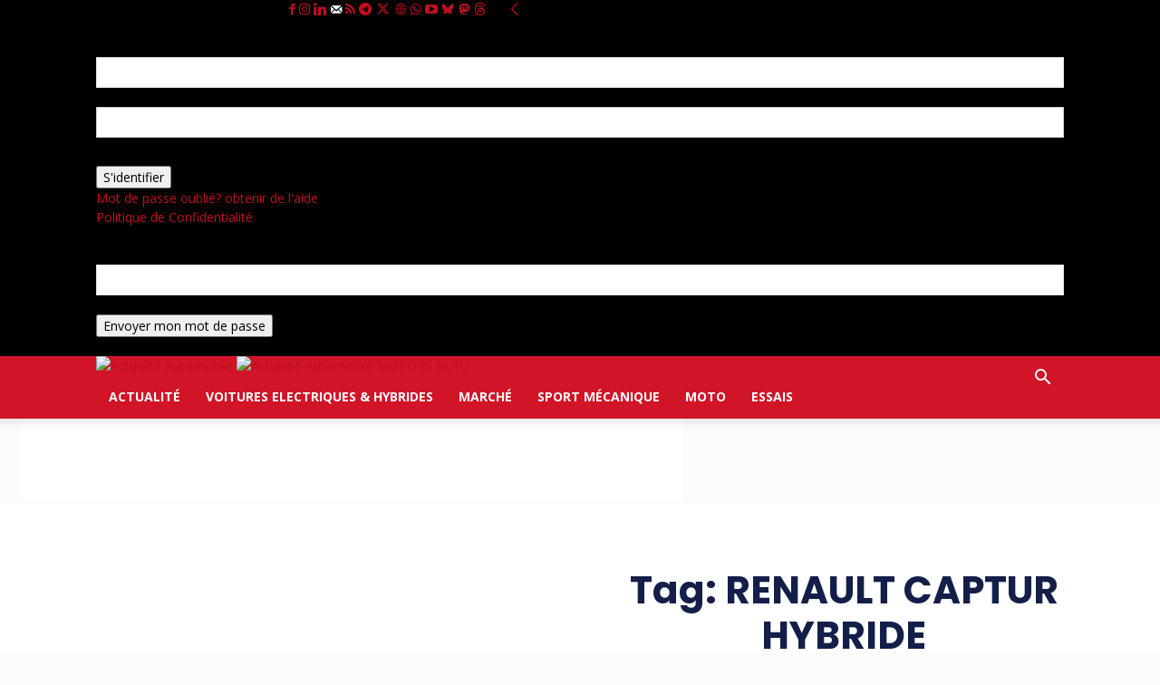

--- FILE ---
content_type: text/html; charset=utf-8
request_url: https://www.google.com/recaptcha/api2/aframe
body_size: 152
content:
<!DOCTYPE HTML><html><head><meta http-equiv="content-type" content="text/html; charset=UTF-8"></head><body><script nonce="UOU07YzP1fSxfph5O6T1xg">/** Anti-fraud and anti-abuse applications only. See google.com/recaptcha */ try{var clients={'sodar':'https://pagead2.googlesyndication.com/pagead/sodar?'};window.addEventListener("message",function(a){try{if(a.source===window.parent){var b=JSON.parse(a.data);var c=clients[b['id']];if(c){var d=document.createElement('img');d.src=c+b['params']+'&rc='+(localStorage.getItem("rc::a")?sessionStorage.getItem("rc::b"):"");window.document.body.appendChild(d);sessionStorage.setItem("rc::e",parseInt(sessionStorage.getItem("rc::e")||0)+1);localStorage.setItem("rc::h",'1769630005279');}}}catch(b){}});window.parent.postMessage("_grecaptcha_ready", "*");}catch(b){}</script></body></html>